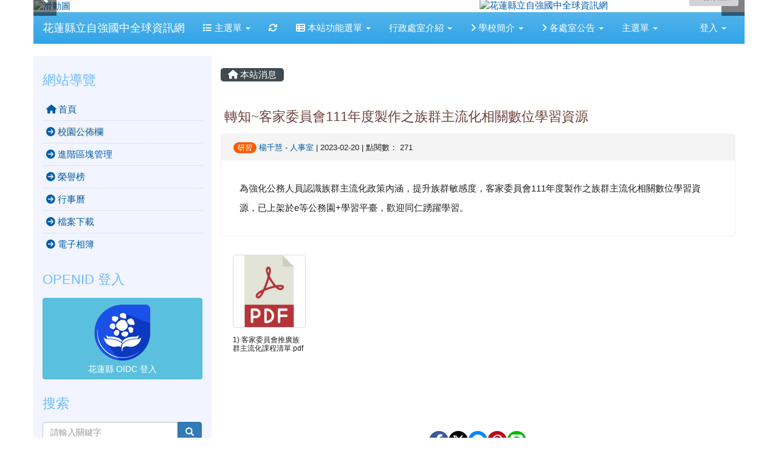

--- FILE ---
content_type: text/html; charset=UTF-8
request_url: https://www.zcjh.hlc.edu.tw/modules/tadnews/index.php?nsn=5727
body_size: 10883
content:
<!DOCTYPE html>
<html lang="zh-TW">
  <head>
        <!--目前$_SESSION['bootstrap']="3"; -->
    <!--將目前的資料夾名稱，設定為樣板標籤變數 theme_name-->
    
    <meta charset="UTF-8">
        <meta name="viewport" content="width=device-width, initial-scale=1.0, shrink-to-fit=no">
        <meta http-equiv="X-UA-Compatible" content="ie=edge">

        
        <meta name="robots" content="index,follow">
        <meta name="keywords" content="轉知~客家委員會111年度製作之族群主流化相關數位學習資源">
        <meta name="description" content="為強化公務人員認識族群主流化政策內涵，提升族群敏感度，客家委員會111年度製作之族群主流化相關數位學習資源，已上架於e等公務園+學習平臺，歡迎同仁踴躍學習。">
        <meta name="rating" content="general">
        <meta name="author" content="HLC XOOPS Group">
        <meta name="copyright" content="Copyright © 2001-2016">
        <meta name="generator" content="XOOPS">
        <meta property="og:title" content="轉知~客家委員會111年度製作之族群主流化相關數位學習資源">
        <meta property="og:type" content="website">


        <meta property="og:image" content="https://www.zcjh.hlc.edu.tw/uploads/tad_themes/school2015/logo/logo_2_school2015.png">
        <meta property="og:site_name" content="花蓮縣立自強國中全球資訊網">
        <meta property="og:description" content="為強化公務人員認識族群主流化政策內涵，提升族群敏感度，客家委員會111年度製作之族群主流化相關數位學習資源，已上架於e等公務園+學習平臺，歡迎同仁踴躍學習。">
    <!-- 網站的標題及標語 -->
    <title>花蓮縣立自強國中全球資訊網 - 轉知~客家委員會111年度製作之族群主流化相關數位學習資源</title>

            <!-- Rss -->
        <link rel="alternate" type="application/rss+xml" title="RSS" href="https://www.zcjh.hlc.edu.tw/backend.php">
        <!-- icon -->
        <link href="https://www.zcjh.hlc.edu.tw/favicon.ico" rel="SHORTCUT ICON">
        <!-- Sheet Css -->
        <link rel="stylesheet" type="text/css" media="all" title="Style sheet" href="https://www.zcjh.hlc.edu.tw/xoops.css">
        <!-- XOOPS theme Sheet Css -->
        <link rel="stylesheet" type="text/css" media="all" title="Style sheet" href="https://www.zcjh.hlc.edu.tw/themes/school2015/css/xoops.css">
        <link href="https://www.zcjh.hlc.edu.tw/modules/tadtools/bootstrap3/css/bootstrap.css" rel="stylesheet" media="all">
        <!-- theme_color= bootstrap3 -->
        <!-- SmartMenus core CSS (required) -->
        <link href="https://www.zcjh.hlc.edu.tw/modules/tadtools/smartmenus/css/sm-core-css.css" media="all" rel="stylesheet">
        <!-- SmartMenus jQuery Bootstrap Addon CSS -->
        <link href="https://www.zcjh.hlc.edu.tw/modules/tadtools/smartmenus/addons/bootstrap/jquery.smartmenus.bootstrap.css" media="all" rel="stylesheet">
        <!-- HTML5 shim and Respond.js for IE8 support of HTML5 elements and media queries -->
        <!-- WARNING: Respond.js doesn't work if you view the page via file:// -->
        <!--[if lt IE 9]>
        <script src="https://oss.maxcdn.com/html5shiv/3.7.2/html5shiv.min.js"></script>
        <script src="https://oss.maxcdn.com/respond/1.4.2/respond.min.js"></script>
        <![endif]-->
        <!-- font-awesome -->
        <!-- Theme Sheet Css -->
        <link rel="stylesheet" type="text/css" media="all" href="https://www.zcjh.hlc.edu.tw/themes/school2015/css/style.css">

    <!-- 給模組套用的樣板標籤 -->
    <script src="https://www.zcjh.hlc.edu.tw/browse.php?Frameworks/jquery/jquery.js" type="text/javascript"></script>
<script src="https://www.zcjh.hlc.edu.tw/browse.php?Frameworks/jquery/plugins/jquery.ui.js" type="text/javascript"></script>
<script src="https://www.zcjh.hlc.edu.tw/modules/tadtools/jquery/jquery.ui.touch-punch.min.js" type="text/javascript"></script>
<script src="https://www.zcjh.hlc.edu.tw/include/xoops.js" type="text/javascript"></script>
<script src="https://www.zcjh.hlc.edu.tw/themes/school2015/language/tchinese_utf8/script.js" type="text/javascript"></script>
<script type="text/javascript" src="https://www.zcjh.hlc.edu.tw/class/textsanitizer/image/image.js"></script>
<script src="https://www.zcjh.hlc.edu.tw/modules/tadtools/jquery/jquery-migrate-3.5.2.js" type="text/javascript"></script>
<script src="https://www.zcjh.hlc.edu.tw/modules/tadtools/colorbox/jquery.colorbox.js" type="text/javascript"></script>
<script src="https://www.zcjh.hlc.edu.tw/modules/tadtools/prism/prism.js" type="text/javascript"></script>
<script src="https://www.zcjh.hlc.edu.tw/modules/tadtools/fancyBox/lib/jquery.mousewheel.pack.js" type="text/javascript"></script>
<script src="https://www.zcjh.hlc.edu.tw/modules/tadtools/fancyBox/source/jquery.fancybox.js" type="text/javascript"></script>
<script type="text/javascript">
//<![CDATA[

                jQuery(document).ready(function(){
                    $('.fancybox_nsn').fancybox({
                    
                    fitToView : true,
                    width   : '1920',
                    height    : '1080',
                    
                    
                    autoSize  : false,
                    closeClick  : false,
                    openEffect  : 'none',
                    closeEffect : 'none'
                    
                    
                    });
                });
            
//]]></script>
<script src="https://www.zcjh.hlc.edu.tw/modules/tadtools/sweet-alert/sweet-alert.js" type="text/javascript"></script>
<script type="text/javascript">
//<![CDATA[

            function delete_tad_news_func(nsn){
                swal({
                    title: '確定要刪除此資料？',
                    text: '相關資料通通都將會被移除！',
                    type: 'warning',
                    html: '',
                    showCancelButton: true,
                    confirmButtonColor: '#DD6B55',
                    confirmButtonText: '確定刪除！',
                    closeOnConfirm: false ,
                    allowOutsideClick: true
                },
                function(){
                    location.href='/modules/tadnews/index.php?op=delete_tad_news&nsn=' + nsn;
                });
            }
            
//]]></script>
<link rel="stylesheet" href="https://www.zcjh.hlc.edu.tw/modules/tadtools/jquery/themes/base/jquery.ui.all.css" type="text/css" />
<link rel="stylesheet" href="https://www.zcjh.hlc.edu.tw/language/tchinese_utf8/style.css" type="text/css" />
<link rel="stylesheet" href="https://www.zcjh.hlc.edu.tw/media/font-awesome/css/font-awesome.min.css" type="text/css" />
<link rel="stylesheet" href="https://www.zcjh.hlc.edu.tw/modules/tadtools/colorbox/colorbox.css" type="text/css" />
<link rel="stylesheet" href="https://www.zcjh.hlc.edu.tw/modules/tadtools/css/xoops.css" type="text/css" />
<link rel="stylesheet" href="https://www.zcjh.hlc.edu.tw/modules/tadtools/css/fontawesome6/css/all.min.css" type="text/css" />
<link rel="stylesheet" href="https://www.zcjh.hlc.edu.tw/modules/tadtools/prism/prism.css" type="text/css" />
<link rel="stylesheet" href="https://www.zcjh.hlc.edu.tw/modules/tadtools/fancyBox/source/jquery.fancybox.css?t=1769788554" type="text/css" />
<link rel="stylesheet" href="https://www.zcjh.hlc.edu.tw/modules/tadtools/social-likes/social-likes.css" type="text/css" />
<link rel="stylesheet" href="https://www.zcjh.hlc.edu.tw/modules/tadtools/sweet-alert/sweet-alert.css" type="text/css" />
<link rel="stylesheet" href="https://www.zcjh.hlc.edu.tw/modules/tadtools/css/xoops.css?t=20250304" type="text/css" />
<link rel="stylesheet" href="https://www.zcjh.hlc.edu.tw/modules/tadnews/css/module.css" type="text/css" />
<link rel="stylesheet" href="https://www.zcjh.hlc.edu.tw/modules/tadnews/css/module2.css" type="text/css" />
<link rel="stylesheet" href="https://www.zcjh.hlc.edu.tw/modules/tadtools/css/iconize.css" type="text/css" />



    <!-- 局部套用的樣式，如果有載入完整樣式 theme_css.tpl 那就不需要這一部份 -->
    <!--導覽工具列、區塊標題CSS設定開始 by hc-->
<style type="text/css">
  body{
    color:#202020;
    background-color: #FFFFFF;
        background-position:  ;
    background-repeat:  repeat;
    background-attachment:scroll;
    background-size: auto;
    font-size:11pt;
    font-family: "Helvetica Neue",Helvetica,Arial,"微軟正黑體",sans-serif;  }

  a{
    color:#005ca8;
    font-family: "Helvetica Neue",Helvetica,Arial,"微軟正黑體",sans-serif;  }

  a:hover{
    color:#a40019;
  }


    .leftBlock .blockTitle{
    font-size: 1.5em;    color: #6bbdff;    background-color: transparent;        background-repeat: no-repeat;            border-radius: 5px;
    -moz-border-radius: 5px;
    -webkit-border-radius: 5px;
    -khtml-border-radius: 5px;
      }

  .leftBlock a.block_config,
  .leftBlock a.tad_block_config{
    float:right;
    position: relative;
    z-index: 1;
  }

  
    .leftBlock .blockTitle{
    border:none;height:40px;line-height:40px;margin-bottom:10px;
  }
  
  
  .rightBlock .blockTitle{
    font-size: 1.5em;    color: #6bbdff;    background-color: transparent;        background-repeat: no-repeat;            border-radius: 5px;
    -moz-border-radius: 5px;
    -webkit-border-radius: 5px;
    -khtml-border-radius: 5px;
      }

  .rightBlock a.block_config,
  .rightBlock a.tad_block_config{
    float:right;
    position: relative;
    z-index: 1;
  }

  
    .rightBlock .blockTitle{
    border:none;height:40px;line-height:40px;margin-bottom:10px;
  }
  
  
  .centerBlock .blockTitle{
    font-size: 1.5em;    color: #6bbdff;    background-color: transparent;        background-repeat: no-repeat;            border-radius: 5px;
    -moz-border-radius: 5px;
    -webkit-border-radius: 5px;
    -khtml-border-radius: 5px;
      }

  .centerBlock a.block_config,
  .centerBlock a.tad_block_config{
    float:right;
    position: relative;
    z-index: 1;
  }

  
    .centerBlock .blockTitle{
    border:none;height:40px;line-height:40px;margin-bottom:10px;
  }
  
  
  .centerLeftBlock .blockTitle{
    font-size: 1.5em;    color: #6bbdff;    background-color: transparent;        background-repeat: no-repeat;            border-radius: 5px;
    -moz-border-radius: 5px;
    -webkit-border-radius: 5px;
    -khtml-border-radius: 5px;
      }

  .centerLeftBlock a.block_config,
  .centerLeftBlock a.tad_block_config{
    float:right;
    position: relative;
    z-index: 1;
  }

  
    .centerLeftBlock .blockTitle{
    border:none;height:40px;line-height:40px;margin-bottom:10px;
  }
  
  
  .centerRightBlock .blockTitle{
    font-size: 1.5em;    color: #6bbdff;    background-color: transparent;        background-repeat: no-repeat;            border-radius: 5px;
    -moz-border-radius: 5px;
    -webkit-border-radius: 5px;
    -khtml-border-radius: 5px;
      }

  .centerRightBlock a.block_config,
  .centerRightBlock a.tad_block_config{
    float:right;
    position: relative;
    z-index: 1;
  }

  
    .centerRightBlock .blockTitle{
    border:none;height:40px;line-height:40px;margin-bottom:10px;
  }
  
  
  .centerBottomBlock .blockTitle{
    font-size: 1.5em;    color: #6bbdff;    background-color: transparent;        background-repeat: no-repeat;            border-radius: 5px;
    -moz-border-radius: 5px;
    -webkit-border-radius: 5px;
    -khtml-border-radius: 5px;
      }

  .centerBottomBlock a.block_config,
  .centerBottomBlock a.tad_block_config{
    float:right;
    position: relative;
    z-index: 1;
  }

  
    .centerBottomBlock .blockTitle{
    border:none;height:40px;line-height:40px;margin-bottom:10px;
  }
  
  
  .centerBottomLeftBlock .blockTitle{
    font-size: 1.5em;    color: #6bbdff;    background-color: transparent;        background-repeat: no-repeat;            border-radius: 5px;
    -moz-border-radius: 5px;
    -webkit-border-radius: 5px;
    -khtml-border-radius: 5px;
      }

  .centerBottomLeftBlock a.block_config,
  .centerBottomLeftBlock a.tad_block_config{
    float:right;
    position: relative;
    z-index: 1;
  }

  
    .centerBottomLeftBlock .blockTitle{
    border:none;height:40px;line-height:40px;margin-bottom:10px;
  }
  
  
  .centerBottomRightBlock .blockTitle{
    font-size: 1.5em;    color: #6bbdff;    background-color: transparent;        background-repeat: no-repeat;            border-radius: 5px;
    -moz-border-radius: 5px;
    -webkit-border-radius: 5px;
    -khtml-border-radius: 5px;
      }

  .centerBottomRightBlock a.block_config,
  .centerBottomRightBlock a.tad_block_config{
    float:right;
    position: relative;
    z-index: 1;
  }

  
    .centerBottomRightBlock .blockTitle{
    border:none;height:40px;line-height:40px;margin-bottom:10px;
  }
  
  
  .footerCenterBlock .blockTitle{
    font-size: 1.5em;    color: #6bbdff;    background-color: transparent;        background-repeat: no-repeat;            border-radius: 5px;
    -moz-border-radius: 5px;
    -webkit-border-radius: 5px;
    -khtml-border-radius: 5px;
      }

  .footerCenterBlock a.block_config,
  .footerCenterBlock a.tad_block_config{
    float:right;
    position: relative;
    z-index: 1;
  }

  
    .footerCenterBlock .blockTitle{
    border:none;height:40px;line-height:40px;margin-bottom:10px;
  }
  
  
  .footerLeftBlock .blockTitle{
    font-size: 1.5em;    color: #6bbdff;    background-color: transparent;        background-repeat: no-repeat;            border-radius: 5px;
    -moz-border-radius: 5px;
    -webkit-border-radius: 5px;
    -khtml-border-radius: 5px;
      }

  .footerLeftBlock a.block_config,
  .footerLeftBlock a.tad_block_config{
    float:right;
    position: relative;
    z-index: 1;
  }

  
    .footerLeftBlock .blockTitle{
    border:none;height:40px;line-height:40px;margin-bottom:10px;
  }
  
  
  .footerRightBlock .blockTitle{
    font-size: 1.5em;    color: #6bbdff;    background-color: transparent;        background-repeat: no-repeat;            border-radius: 5px;
    -moz-border-radius: 5px;
    -webkit-border-radius: 5px;
    -khtml-border-radius: 5px;
      }

  .footerRightBlock a.block_config,
  .footerRightBlock a.tad_block_config{
    float:right;
    position: relative;
    z-index: 1;
  }

  
    .footerRightBlock .blockTitle{
    border:none;height:40px;line-height:40px;margin-bottom:10px;
  }
  
  

  .navbar-default {
  background-color: #2fa4e7;
  background-image: -moz-linear-gradient(top, #54b4eb, #2fa4e7);
  background-image: -webkit-linear-gradient(top, #54b4eb, #2fa4e7);
  background-image: -o-linear-gradient(top, #54b4eb, #2fa4e7);
  background-image: linear-gradient(to bottom, #54b4eb, #2fa4e7);
  background-image: -webkit-gradient(linear, 0 0, 0 100%, from(#54b4eb), to());
  filter: progid:DXImageTransform.Microsoft.gradient(startColorstr=#54b4eb, endColorstr=#2fa4e7, GradientType=0);
  min-height: inherit;
}

.navbar-default .navbar-nav > li > a {
  color: #FFFFFF;
  padding: px px;
  }
.navbar-default .navbar-nav > li > a:focus,
.navbar-default .navbar-nav > li > a:hover {
  color:#FFFF00;
}
.navbar-default .navbar-nav > li > a:hover {
  background-color: #1684c2;
  color:#FFFF00;
}


.navbar-default .navbar-nav li.dropdown.open > .dropdown-toggle,
.navbar-default .navbar-nav li.dropdown.active > .dropdown-toggle,
.navbar-default .navbar-nav li.dropdown.open.active > .dropdown-toggle {
  background-color: #1684c2;
  color:#FFFF00;
}

.navbar-default .navbar-navbar-btn {
  background-color: #2fa4e7;
  background-image: -moz-linear-gradient(top, #54b4eb, #2fa4e7);
  background-image: -webkit-linear-gradient(top, #54b4eb, #2fa4e7);
  background-image: -o-linear-gradient(top, #54b4eb, #2fa4e7);
  background-image: linear-gradient(to bottom, #54b4eb, #2fa4e7);
  background-image: -webkit-gradient(linear, 0 0, 0 100%, from(#54b4eb), to());
  filter: progid:DXImageTransform.Microsoft.gradient(startColorstr=#54b4eb, endColorstr=#2fa4e7, GradientType=0);

}

.dropdown-menu > li > a{
  }




      .row-sm-eq {
        display: -webkit-box;
        display: -webkit-flex;
        display: -ms-flexbox;
        display:         flex;
        flex-direction: column;
    }
    @media (min-width:768px) {
        .row-sm-eq {
            flex-direction: row;
        }
    }
  </style>
<!--導覽工具列、區塊標題CSS設定 by hc-->
    <style type="text/css">
      body{
        font-family:"Helvetica Neue",Helvetica,Arial,"微軟正黑體",sans-serif;
      }

      #xoops_theme_left_zone{
              }

      #xoops_theme_right_zone{
              }
    </style>
  </head>

  <body >
    <!-- 頁面容器 -->

                <div class="container" style="margin-top:0px;">
      
      <div class="row xoops_content_shadow" id="xoops_theme_content" style="width:auto;">
        <!-- logo -->
              </div>


      <div class="row xoops_content_shadow" id="xoops_theme_content" style="width:auto;">
        <div class="col-sm-12">
          <div id="xoops_theme_content_display" style="background-color:#FFFFFF;">

              <!-- 頁首 -->
              <div class="row" id="xoops_theme_header">

                  <!-- 導覽列 -->
                  
                  <!-- 滑動圖 -->
                    <div class="row">
    <div class="col-sm-12" style="position:relative; ">

            <a href="https://www.zcjh.hlc.edu.tw/index.php"><img id="website_logo" src="https://www.zcjh.hlc.edu.tw/uploads/tad_themes/school2015/logo/logo_2_school2015.png" style="max-width: 100%;position: absolute; z-index: 5; bottom:5%;right:20%;" alt="花蓮縣立自強國中全球資訊網" title="花蓮縣立自強國中全球資訊網" class="img-responsive "></a>
    
    <!-- 滑動圖 -->
    <link rel="stylesheet" type="text/css" href="https://www.zcjh.hlc.edu.tw/modules/tadtools/ResponsiveSlides/reset.css" >
<link rel="stylesheet" type="text/css" href="https://www.zcjh.hlc.edu.tw/modules/tadtools/ResponsiveSlides/responsiveslides.css?t=20260115" >
<script language="javascript" type="text/javascript" src="https://www.zcjh.hlc.edu.tw/modules/tadtools/ResponsiveSlides/responsiveslides.js"></script>

<!-- $slide_nav= -->
<script type="text/javascript">
    $(document).ready( function(){
        var slide = jQuery("#ThemeResponsiveSlides").responsiveSlides({
            auto: true,
            pager: false,
                        nav: true,
                        timeout: 5000,
            pause: true,
            pauseControls: true,
            namespace: 'callbacks'
        });

        $('#pause-slideshow').on('click', function() {
            var is_paused = $(this).hasClass('paused');
            if (is_paused) {
                $(this).removeClass('paused').html('<i class="fa fa-pause" aria-hidden="true"></i><span class="visually-hidden">暫停輪播</span>');
                // 這裡 ResponsiveSlides 沒有公開的 start/stop，但我們可以透過觸發行為或重置來模擬
                // 實際上最簡單的方法是切換 auto 參數，但該套件不支援動態修改。
                // 為了符合 AA，至少提供一個明顯的互動方式。
            } else {
                $(this).addClass('paused').html('<i class="fa fa-play" aria-hidden="true"></i><span class="visually-hidden">播放輪播</span>');
            }
        });
    });
</script>

<!-- 滑動圖片 -->
<div class="callbacks_container" style="position: relative;">
    <button id="pause-slideshow" class="btn btn-sm btn-light" style="position: absolute; bottom: 10px; right: 10px; z-index: 10;" aria-label="暫停輪播">
        <i class="fa fa-pause" aria-hidden="true"></i>
        <span class="visually-hidden">暫停輪播</span>
    </button>
    <ul class="rslides" id="ThemeResponsiveSlides" style="margin-top: 0px;">
                <li>
                        <a href="https://www.zcjh.hlc.edu.tw" ><img src="https://www.zcjh.hlc.edu.tw/uploads/tad_themes/school2015/slide/slide_2_1.jpg" alt="滑動圖"></a>
                                </li>
                <li>
                        <a href="https://www.zcjh.hlc.edu.tw" ><img src="https://www.zcjh.hlc.edu.tw/uploads/tad_themes/school2015/slide/slide_2_2.jpg" alt="滑動圖"></a>
                                </li>
                <li>
                        <a href="https://www.zcjh.hlc.edu.tw" ><img src="https://www.zcjh.hlc.edu.tw/uploads/tad_themes/school2015/slide/slide_2_4.jpg" alt="滑動圖"></a>
                                </li>
                <li>
                        <a href="https://www.zcjh.hlc.edu.tw" ><img src="https://www.zcjh.hlc.edu.tw/uploads/tad_themes/school2015/slide/slide_2_5.jpg" alt="滑動圖"></a>
                                </li>
            </ul>
</div>
<div class="clearfix"></div>
    </div>
  </div>

                  <!-- 導覽列 -->
                                      <script>
    function tad_themes_popup(URL) {
        $.colorbox({iframe:true, width:"80%", height:"90%",href : URL});
    }
</script>
<style>
    .navbar-default{
        border-color: transparent;
        border:none;
        border-radius:0px;
    }
</style>



    <nav id="main-nav" class="navbar navbar-default sticky-top" role="navigation" style="background-color:#54b4eb;">
        <div class="container-fluid">
        <!-- Brand and toggle get grouped for better mobile display -->
        <div class="navbar-header">
            <button type="button" class="navbar-toggle collapsed" data-toggle="collapse" data-target="#bs-example-navbar-collapse-1">
            <span class="sr-only">Toggle navigation</span>
            <span class="icon-bar"></span>
            <span class="icon-bar"></span>
            <span class="icon-bar"></span>
            </button>
                                                <a class="navbar-brand" href="https://www.zcjh.hlc.edu.tw/index.php" style="color:#FFFFFF">花蓮縣立自強國中全球資訊網</a>
                                    </div>

        <!-- Collect the nav links, forms, and other content for toggling -->
        <div class="collapse navbar-collapse" id="bs-example-navbar-collapse-1">
            <a accesskey="U" href="#main-nav" title="上方導覽工具列" id="xoops_theme_nav_key" style="color: transparent; font-size: 0.625rem; position: absolute;">:::</a>
            <ul class="nav navbar-nav" id="main-menu-left">
                            <li class="dropdown">
        <a class="dropdown-toggle" data-toggle="dropdown" href="index.php">
            <span class="fa fa-list"></span>            主選單
            <span class="caret"></span>
        </a>
        <ul class="dropdown-menu" role="menu">
                            <li><a href="https://www.zcjh.hlc.edu.tw/modules/tadnews/" target="_self"><span class="fa fa-th-list"></span> 校園公佈欄</a></li>
                            <li><a href="https://www.zcjh.hlc.edu.tw/modules/tad_blocks/" target="_self"><span class="fa fa-th-list"></span> 進階區塊管理</a></li>
                            <li><a href="https://www.zcjh.hlc.edu.tw/modules/tad_honor/" target="_self"><span class="fa fa-th-list"></span> 榮譽榜</a></li>
                            <li><a href="https://www.zcjh.hlc.edu.tw/modules/tad_cal/" target="_self"><span class="fa fa-th-list"></span> 行事曆</a></li>
                            <li><a href="https://www.zcjh.hlc.edu.tw/modules/tad_uploader/" target="_self"><span class="fa fa-th-list"></span> 檔案下載</a></li>
                            <li><a href="https://www.zcjh.hlc.edu.tw/modules/jill_booking/" target="_self"><span class="fa fa-th-list"></span> 場地預約</a></li>
                            <li><a href="https://www.zcjh.hlc.edu.tw/modules/tad_repair/" target="_self"><span class="fa fa-th-list"></span> 維修通報</a></li>
                            <li><a href="https://www.zcjh.hlc.edu.tw/modules/tadgallery/" target="_self"><span class="fa fa-th-list"></span> 電子相簿</a></li>
                    </ul>
    </li>
            
        <li>
            <a href="https://www.zcjh.hlc.edu.tw/modules/tadtools/ajax_file.php?op=remove_json" title="重取設定"><i class="fa fa-refresh" title="重整畫面圖示"></i><span class="sr-only visually-hidden">重新取得佈景設定</span>
            </a>
        </li>
                <li>
        <a class="dropdown-toggle" data-toggle="dropdown"  >
        <i class="fa fa-th-list"></i> 本站功能選單  <span class="caret"></span>        </a>
                                                                                <ul class="dropdown-menu">
                    <li>
                <a  href="http://w3.zcjh.hlc.edu.tw/modules/tad_adm/" target="">
                <i class="fa fa-th-list"></i> 站長工具箱
                                </a>
                            </li>
                    <li>
                <a  href="http://w3.zcjh.hlc.edu.tw/modules/tad_idioms/" target="">
                <i class="fa fa-th-list"></i> 學學成語
                                </a>
                            </li>
                    <li>
                <a  href="http://w3.zcjh.hlc.edu.tw/modules/tadtools/" target="">
                <i class="fa fa-th-list"></i> Tad Tools 工具包
                                </a>
                            </li>
                    <li>
                <a  href="http://w3.zcjh.hlc.edu.tw/modules/tad_login/" target="">
                <i class="fa fa-th-list"></i> OPENID登入
                                </a>
                            </li>
                    <li>
                <a  href="http://w3.zcjh.hlc.edu.tw/modules/tadnews/" target="">
                <i class="fa fa-th-list"></i> 最新消息
                                </a>
                            </li>
                    <li>
                <a  href="http://w3.zcjh.hlc.edu.tw/modules/tinyd0/" target="">
                <i class="fa fa-th-list"></i> 學校簡介
                                </a>
                            </li>
                    <li>
                <a  href="http://w3.zcjh.hlc.edu.tw/modules/tad_honor/" target="">
                <i class="fa fa-th-list"></i> 榮譽榜
                                </a>
                            </li>
                    <li>
                <a  href="http://w3.zcjh.hlc.edu.tw/modules/tadgallery/" target="">
                <i class="fa fa-th-list"></i> 電子相簿
                                </a>
                            </li>
                    <li>
                <a  href="http://w3.zcjh.hlc.edu.tw/modules/tad_cal/" target="">
                <i class="fa fa-th-list"></i> 行事曆
                                </a>
                            </li>
                    <li>
                <a  href="http://w3.zcjh.hlc.edu.tw/modules/tad_uploader/" target="">
                <i class="fa fa-th-list"></i> 檔案下載
                                </a>
                            </li>
                    <li>
                <a  href="http://w3.zcjh.hlc.edu.tw/modules/jill_booking/" target="">
                <i class="fa fa-th-list"></i> 場地預約
                                </a>
                            </li>
                    <li>
                <a  href="http://w3.zcjh.hlc.edu.tw/modules/tad_repair/" target="">
                <i class="fa fa-th-list"></i> 維修通報
                                </a>
                            </li>
                    <li>
                <a  href="http://w3.zcjh.hlc.edu.tw/modules/logcounterx/" target="">
                <i class="fa fa-th-list"></i> 網站計數器
                                </a>
                            </li>
            </ul>
                                        </li>
    <li>
        <a class="dropdown-toggle" data-toggle="dropdown"  href="https://www.zcjh.hlc.edu.tw/modules/tadnews/page.php?ncsn=28" target="_self">
         行政處室介紹  <span class="caret"></span>        </a>
                                                                                <ul class="dropdown-menu">
                    <li>
                <a  href="https://www.zcjh.hlc.edu.tw/modules/tadnews/page.php?ncsn=28&nsn=8044" target="_self">
                 公告114學年度員生消費合作社理監事當選名單
                                </a>
                            </li>
                    <li>
                <a  href="https://www.zcjh.hlc.edu.tw/modules/tadnews/page.php?ncsn=28&nsn=598" target="_self">
                 校長室
                                </a>
                            </li>
                    <li>
                <a  href="https://www.zcjh.hlc.edu.tw/modules/tadnews/page.php?ncsn=28&nsn=515" target="_self">
                 教務處
                                </a>
                            </li>
                    <li>
                <a  href="https://www.zcjh.hlc.edu.tw/modules/tadnews/page.php?ncsn=28&nsn=3551" target="_self">
                 學務處
                                </a>
                            </li>
                    <li>
                <a  href="https://www.zcjh.hlc.edu.tw/modules/tadnews/page.php?ncsn=28&nsn=3545" target="_self">
                 總務處
                                </a>
                            </li>
                    <li>
                <a  href="https://www.zcjh.hlc.edu.tw/modules/tadnews/page.php?ncsn=28&nsn=3360" target="_self">
                 輔導處
                                </a>
                            </li>
                    <li>
                <a  href="https://www.zcjh.hlc.edu.tw/modules/tadnews/page.php?ncsn=28&nsn=3355" target="_self">
                 人事室
                                </a>
                            </li>
                    <li>
                <a  href="https://www.zcjh.hlc.edu.tw/modules/tadnews/page.php?ncsn=28&nsn=3549" target="_self">
                 會計室
                                </a>
                            </li>
            </ul>
                                        </li>
    <li>
        <a class="dropdown-toggle" data-toggle="dropdown"  href="https://www.zcjh.hlc.edu.tw/modules/tadnews/page.php?ncsn=26" target="_self">
        <i class="fa fa-angle-right"></i> 學校簡介  <span class="caret"></span>        </a>
                                                                                <ul class="dropdown-menu">
                    <li>
                <a  href="https://www.zcjh.hlc.edu.tw/modules/tadnews/page.php?ncsn=26&nsn=305" target="_self">
                 學校位置
                                </a>
                            </li>
                    <li>
                <a  href="https://www.zcjh.hlc.edu.tw/modules/tadnews/page.php?ncsn=26&nsn=597" target="_self">
                 主建築各樓層配置圖
                                </a>
                            </li>
                    <li>
                <a  href="https://www.zcjh.hlc.edu.tw/modules/tadnews/page.php?ncsn=28" target="_self">
                <i class="fa fa-angle-right"></i> 行政處室
                                </a>
                            </li>
            </ul>
                                        </li>
    <li>
        <a class="dropdown-toggle" data-toggle="dropdown"  >
        <i class="fa fa-angle-right"></i> 各處室公告  <span class="caret"></span>        </a>
                                                                                <ul class="dropdown-menu">
                    <li>
                <a  href="https://www.zcjh.hlc.edu.tw/modules/tadnews/index.php?ncsn=8" target="_self">
                <i class="fa fa-bookmark"></i> 校長室
                                </a>
                            </li>
                    <li>
                <a tabindex="-1" href="https://www.zcjh.hlc.edu.tw/modules/tadnews/index.php?ncsn=1" target="_self">
                <i class="fa fa-bookmark"></i> 教務處
                <span class="caret"></span>                </a>
                                                            <ul class="dropdown-menu">
                    <li>
                <a  href="https://www.zcjh.hlc.edu.tw/modules/tadnews/index.php?ncsn=10" target="_self">
                 課程教學駔
                                </a>
                            </li>
                    <li>
                <a  href="https://www.zcjh.hlc.edu.tw/modules/tadnews/index.php?ncsn=11" target="_self">
                 教務行政組
                                </a>
                            </li>
                    <li>
                <a  href="https://www.zcjh.hlc.edu.tw/modules/tadnews/index.php?ncsn=12" target="_self">
                 研究發展組
                                </a>
                            </li>
            </ul>
                            </li>
                    <li>
                <a tabindex="-1" href="https://www.zcjh.hlc.edu.tw/modules/tadnews/index.php?ncsn=2" target="_self">
                <i class="fa fa-bookmark"></i> 學務處
                <span class="caret"></span>                </a>
                                                            <ul class="dropdown-menu">
                    <li>
                <a  href="https://www.zcjh.hlc.edu.tw/modules/tadnews/index.php?ncsn=13" target="_self">
                 學生活動組
                                </a>
                            </li>
                    <li>
                <a  href="https://www.zcjh.hlc.edu.tw/modules/tadnews/index.php?ncsn=14" target="_self">
                 生活教育組
                                </a>
                            </li>
                    <li>
                <a  href="https://www.zcjh.hlc.edu.tw/modules/tadnews/index.php?ncsn=15" target="_self">
                 環保衛生組
                                </a>
                            </li>
                    <li>
                <a  href="https://www.zcjh.hlc.edu.tw/modules/tadnews/index.php?ncsn=16" target="_self">
                 體育組
                                </a>
                            </li>
            </ul>
                            </li>
                    <li>
                <a tabindex="-1" href="https://www.zcjh.hlc.edu.tw/modules/tadnews/index.php?ncsn=5" target="_self">
                <i class="fa fa-bookmark"></i> 總務處
                <span class="caret"></span>                </a>
                                                            <ul class="dropdown-menu">
                    <li>
                <a  href="https://www.zcjh.hlc.edu.tw/modules/tadnews/index.php?ncsn=20" target="_self">
                 事務組
                                </a>
                            </li>
                    <li>
                <a  href="https://www.zcjh.hlc.edu.tw/modules/tadnews/index.php?ncsn=21" target="_self">
                 文書組
                                </a>
                            </li>
                    <li>
                <a  href="https://www.zcjh.hlc.edu.tw/modules/tadnews/index.php?ncsn=22" target="_self">
                 出納組
                                </a>
                            </li>
            </ul>
                            </li>
                    <li>
                <a tabindex="-1" href="https://www.zcjh.hlc.edu.tw/modules/tadnews/index.php?ncsn=3" target="_self">
                <i class="fa fa-bookmark"></i> 輔導處
                <span class="caret"></span>                </a>
                                                            <ul class="dropdown-menu">
                    <li>
                <a  href="https://www.zcjh.hlc.edu.tw/modules/tadnews/index.php?ncsn=17" target="_self">
                 輔導組
                                </a>
                            </li>
                    <li>
                <a  href="https://www.zcjh.hlc.edu.tw/modules/tadnews/index.php?ncsn=18" target="_self">
                 諮商組
                                </a>
                            </li>
                    <li>
                <a  href="https://www.zcjh.hlc.edu.tw/modules/tadnews/index.php?ncsn=19" target="_self">
                 特教組
                                </a>
                            </li>
            </ul>
                            </li>
                    <li>
                <a  href="https://www.zcjh.hlc.edu.tw/modules/tadnews/index.php?ncsn=6" target="_self">
                <i class="fa fa-bookmark"></i> 人事室
                                </a>
                            </li>
                    <li>
                <a  href="https://www.zcjh.hlc.edu.tw/modules/tadnews/index.php?ncsn=7" target="_self">
                <i class="fa fa-bookmark"></i> 會計室
                                </a>
                            </li>
                    <li>
                <a  href="https://www.zcjh.hlc.edu.tw/modules/tadnews/index.php?ncsn=25" target="_self">
                <i class="fa fa-folder-open"></i> 校內會議文件
                                </a>
                            </li>
            </ul>
                                        </li>
    <li>
        <a class="dropdown-toggle" data-toggle="dropdown"  >
         主選單  <span class="caret"></span>        </a>
                                                                                <ul class="dropdown-menu">
                    <li>
                <a  href="https://www.zcjh.hlc.edu.tw/modules/tad_adm/" target="">
                 站長工具箱
                                </a>
                            </li>
                    <li>
                <a  href="https://www.zcjh.hlc.edu.tw/modules/tad_form/" target="">
                 萬用表單
                                </a>
                            </li>
                    <li>
                <a  href="https://www.zcjh.hlc.edu.tw/modules/tad_assignment/" target="">
                 作業上傳展示
                                </a>
                            </li>
                    <li>
                <a  href="https://www.zcjh.hlc.edu.tw/modules/tad_player/" target="">
                 影音播放
                                </a>
                            </li>
                    <li>
                <a  href="https://www.zcjh.hlc.edu.tw/modules/tad_idioms/" target="">
                 學學成語
                                </a>
                            </li>
                    <li>
                <a  href="https://www.zcjh.hlc.edu.tw/modules/profile/" target="">
                 用戶管理
                                </a>
                            </li>
                    <li>
                <a  href="https://www.zcjh.hlc.edu.tw/modules/logcounterx/" target="">
                 網站計數器
                                </a>
                            </li>
                    <li>
                <a  href="https://www.zcjh.hlc.edu.tw/modules/tadtools/" target="">
                 Tad Tools 工具包
                                </a>
                            </li>
                    <li>
                <a  href="https://www.zcjh.hlc.edu.tw/modules/tad_login/" target="">
                 OPENID登入
                                </a>
                            </li>
                    <li>
                <a  href="https://www.zcjh.hlc.edu.tw/modules/tad_link/" target="">
                 好站連結
                                </a>
                            </li>
                    <li>
                <a  href="https://www.zcjh.hlc.edu.tw/modules/tad_blocks/" target="">
                 進階區塊管理
                                </a>
                            </li>
                    <li>
                <a  href="https://www.zcjh.hlc.edu.tw/modules/tad_embed/" target="_self">
                 嵌入區塊模組
                                </a>
                            </li>
                    <li>
                <a  href="https://www.zcjh.hlc.edu.tw/modules/tadnews/" target="">
                 校園公佈欄
                                </a>
                            </li>
                    <li>
                <a  href="https://www.zcjh.hlc.edu.tw/modules/tad_honor/" target="">
                 榮譽榜
                                </a>
                            </li>
                    <li>
                <a  href="https://www.zcjh.hlc.edu.tw/modules/tad_cal/" target="">
                 行事曆
                                </a>
                            </li>
                    <li>
                <a  href="https://www.zcjh.hlc.edu.tw/modules/tad_uploader/" target="">
                 檔案下載
                                </a>
                            </li>
                    <li>
                <a  href="https://www.zcjh.hlc.edu.tw/modules/jill_booking/" target="">
                 場地預約
                                </a>
                            </li>
                    <li>
                <a  href="https://www.zcjh.hlc.edu.tw/modules/tad_repair/" target="">
                 維修通報
                                </a>
                            </li>
                    <li>
                <a  href="https://www.zcjh.hlc.edu.tw/modules/tadgallery/" target="">
                 電子相簿
                                </a>
                            </li>
            </ul>
                                        </li>
            </ul>

            <ul class="nav navbar-nav navbar-right" id="main-menu-right">
                        <li id="preview-menu">
                <a class="dropdown-toggle" data-toggle="dropdown">
                登入 <span class="caret"></span>
                </a>
                  <ul class="dropdown-menu" role="menu" aria-labelledby="dLabel">
          <li>
        <form action="https://www.zcjh.hlc.edu.tw/user.php" method="post" class="form-horizontal" role="form">
          <fieldset style="min-width: 200px; margin: 10px;">
            <legend>
            登入            </legend>
                        <div class="form-group">
              <label class="col-sm-4 control-label" for="uname">
                帳號
              </label>
              <div class="col-sm-8">
                <input type="text" name="uname"  id="uname" placeholder="請輸入帳號"  class="form-control">
              </div>
            </div>

            <div class="form-group">
              <label class="col-sm-4 control-label" for="pass">
                密碼
              </label>
              <div class="col-sm-8">
              <input type="password" name="pass" id="pass" placeholder="請輸入密碼" class="form-control">
              </div>
            </div>

            <div class="form-group">
              <label class="col-sm-4 control-label">
              </label>
              <div class="col-sm-8">
                <input type="hidden" name="xoops_redirect" value="/modules/tadnews/index.php?nsn=5727">
                <input type="hidden" name="rememberme" value="On">
                <input type="hidden" name="op" value="login">
                <input type="hidden" name="xoops_login" value="1">
                <button type="submit" class="btn btn-primary btn-block">登入</button>
              </div>
            </div>

                      </fieldset>
        </form>

      </li>
                <li>
            <div class="row">
                                                            <div class="col-12">
                            <a href="https://www.zcjh.hlc.edu.tw/modules/tad_login/index.php?login&op=hlc_oidc" class="btn me-2" style="display: block; margin: 4px; border: none; ">
                                <img src="https://www.zcjh.hlc.edu.tw/modules/tad_login/images/oidc/hlc.png" alt="使用 花蓮縣教育雲 OIDC 快速登入" title="使用 花蓮縣教育雲 OIDC 快速登入" style="width: 32px;height: 32px;object-fit: contain;">
                                使用 花蓮縣教育雲 OIDC 快速登入
                            </a>
                        </div>
                                                </div>
        </li>
      </ul>
            </li>
                        </ul>
        </div>
        </div>
    </nav>

            <script type="text/javascript" src="https://www.zcjh.hlc.edu.tw/modules/tadtools/jquery.sticky/jquery.sticky.js"></script>
        <script type="text/javascript">
        $(document).ready(function(){
            $("#nav-container").sticky({topSpacing:0 , zIndex: 100});
        });
        </script>
    
                                </div>

              <!-- 載入布局 -->
              <div id="xoops_theme_content_zone" class="row row-sm-eq" style="background-color:#FFFFFF;">
            <!-- 若是只有左區塊 -->
                    <!-- 若模式是 BootStrap -->
            
            <div id="xoops_theme_center_zone" class="col-sm-9 col-sm-push-3" style="">
                <a accesskey="C" href="#xoops_theme_center_zone" title="中間區域（包含中間區塊及主內容）" id="xoops_theme_center_zone_key" style="color: transparent; font-size: 0.625rem; position: absolute;">:::</a>
<div id="xoops_theme_center" style="">
    <div class="row">
    <div class="col-sm-6"></div>
    <div class="col-sm-6"></div>
  </div>

    <div id="xoops_contents">
    
        <nav class='toolbar_bootstrap_nav'>
            <ul>
            <li class='current' title='本站消息'><a href='https://www.zcjh.hlc.edu.tw/modules/tadnews/index.php' ><i class='fa fa-home'></i> 本站消息</a></li>
            </ul>
        </nav>
<!--TadNews Start-->
<div style="margin-bottom: 30px;">
    
</div>



                        <div class="news_page_container">
                <div >
                    <h3 class="my">
                        <a href="https://www.zcjh.hlc.edu.tw/modules/tadnews/index.php?nsn=5727">
                        轉知~客家委員會111年度製作之族群主流化相關數位學習資源
                        </a>
                    </h3>
                </div>

                <div class="news_page_content">
                    <div class="row news_page_info">
                        <div class="col-md-6">
                            <a class='badge' style='background-color: #f75d00; font-weight: normal; color: #ffffff; text-shadow:none;' href='https://www.zcjh.hlc.edu.tw/modules/tadnews/index.php?tag_sn=7'>研習</a>

                            <span class="news_page_info_text">
                                <a href="https://www.zcjh.hlc.edu.tw/userinfo.php?uid=163">楊千慧</a>
                                -
                                <a href="https://www.zcjh.hlc.edu.tw/modules/tadnews/index.php?ncsn=6">人事室</a>
                                |
                                2023-02-20
                                |
                                點閱數：
                                271
                            </span>
                            
                        </div>
                        <div class="col-md-6 text-right text-end"></div>
                    </div>
                    <div style="margin: 30px;">
                        
                        <p>為強化公務人員認識族群主流化政策內涵，提升族群敏感度，客家委員會111年度製作之族群主流化相關數位學習資源，已上架於e等公務園+學習平臺，歡迎同仁踴躍學習。</p>

                    </div>

                    <div style="clear:both;"></div>
                </div>

                                    <div style="margin: 30px 0px;">
                        <ul class="tuf-icon">
                    <li class='tuf-icon-item' style='width:120px;height:260px;float:left;list-style:none;'>
                    <a href='https://www.zcjh.hlc.edu.tw/modules/tadnews/index.php?op=tufdl&fn=客家委員會推廣族群主流化課程清單.pdf&files_sn=4935' class='thumbnail pdf fancybox_nsn fancybox_nsn5727' target='_self' data-fancybox-type='iframe' style="display:inline-block; width: 120px; height: 120px; overflow: hidden; background-image: url('https://www.zcjh.hlc.edu.tw/modules/tadtools/images/mimetype/pdf.png'); background-size: contain; background-repeat: no-repeat; background-position: center center; margin-bottom: 4px; background-color: tranparent;" title='客家委員會推廣族群主流化課程清單.pdf'>&nbsp;</a><div class='file_description' style='font-weight: normal; font-size: 0.8em; word-break: break-all; line-height: 1.2; margin: 4px auto 4px 0px; text-align: left;'>1) 客家委員會推廣族群主流化課程清單.pdf </div>
                    </li></ul><div style='clear:both;'></div><script>
            function downloadFile(sn, filname) {
                const link = document.createElement('a');

                // 後端給 filname（已 urlencode）
                // 前端用 decodeURIComponent() 還原成人類可讀的檔名
                const decodedName = decodeURIComponent(filname);
                link.href = 'https://www.zcjh.hlc.edu.tw/modules/tadnews/index.php?op=tufdl&fn='+filname+'&files_sn='+sn;
                link.download = decodedName;
                document.body.appendChild(link);
                link.click();
                document.body.removeChild(link);
            }
            </script>
                    </div>
                
                

                                    <div class="text-right text-end" style="margin: 30px 0px;">
                        
            <div class='share-buttons'>
                <button onclick="share('facebook')" class="facebook"><i class="fa-brands fa-facebook-f"></i></button>
                <button onclick="share('x')" class="x"><i class="fa-brands fa-x-twitter"></i></button>
                <button onclick="share('messenger', '')" class="messenger"><i class="fa-brands fa-facebook-messenger"></i></button>
                <button onclick="share('pinterest')" class="pinterest"><i class="fa-brands fa-pinterest-p"></i></button>
                <button onclick="share('line')" class="line"><i class="fa-brands fa-line"></i></button>
            </div>
            <script src='https://www.zcjh.hlc.edu.tw/modules/tadtools/social-likes/social-likes.min.js'></script>
            
                    </div>
                            </div>
        
            

<script type="text/javascript">
    $(document).ready(function(){
        $('[data-toggle="tooltip"]').tooltip();
        $('[data-bs-toggle="tooltip"]').tooltip();
    });
</script>
  </div>

  
  <div class="row">
    <div class="col-sm-6"></div>
    <div class="col-sm-6"></div>
  </div>
</div>            </div>

            <div id="xoops_theme_left_zone" class="col-sm-3 col-sm-pull-9" style="background-color:#F2F4FF;">
                <div id="xoops_theme_left" style="">
                    <a accesskey="L" href="#xoops_theme_left_zone" title="左邊區域（視佈景版型不同可能包含左右兩側之區塊）" id="xoops_theme_left_zone_key" style="color: transparent; font-size: 0.625rem; position: absolute;">:::</a>
                    
            <div class="leftBlock">
        
            <h3 class="blockTitle">
            
                            網站導覽
                    </h3>
            <div class="blockContent" style="clear:both;">
          <link rel="stylesheet" type="text/css" media="all" title="Style sheet" href="https://www.zcjh.hlc.edu.tw/modules/tadtools/css/vertical_menu.css">
<ul class="vertical_menu">
    <li >
        <a href="https://www.zcjh.hlc.edu.tw/" title="首頁">
        <i class="fa fa-home" aria-hidden="true"></i>
        首頁
        </a>
    </li>
                        <li class="selected">
                <a href="https://www.zcjh.hlc.edu.tw/modules/tadnews/" title="校園公佈欄">
                <i class="fa fa-arrow-circle-right" aria-hidden="true"></i>
                校園公佈欄
                </a>
            </li>
                                                            <li >
                <a href="https://www.zcjh.hlc.edu.tw/modules/tad_blocks/" title="進階區塊管理">
                <i class="fa fa-arrow-circle-right" aria-hidden="true"></i>
                進階區塊管理
                </a>
            </li>
                                                            <li >
                <a href="https://www.zcjh.hlc.edu.tw/modules/tad_honor/" title="榮譽榜">
                <i class="fa fa-arrow-circle-right" aria-hidden="true"></i>
                榮譽榜
                </a>
            </li>
                                                            <li >
                <a href="https://www.zcjh.hlc.edu.tw/modules/tad_cal/" title="行事曆">
                <i class="fa fa-arrow-circle-right" aria-hidden="true"></i>
                行事曆
                </a>
            </li>
                                                            <li >
                <a href="https://www.zcjh.hlc.edu.tw/modules/tad_uploader/" title="檔案下載">
                <i class="fa fa-arrow-circle-right" aria-hidden="true"></i>
                檔案下載
                </a>
            </li>
                                                            <li >
                <a href="https://www.zcjh.hlc.edu.tw/modules/tadgallery/" title="電子相簿">
                <i class="fa fa-arrow-circle-right" aria-hidden="true"></i>
                電子相簿
                </a>
            </li>
                                                    </ul>

        </div>
      </div>
                <div class="leftBlock">
        
            <h3 class="blockTitle">
            
                            OPENID 登入
                    </h3>
            <div class="blockContent" style="clear:both;">
                                                                      <div class="d-grid gap-2">
                        <a href="https://www.zcjh.hlc.edu.tw/modules/tad_login/index.php?login&op=hlc_oidc" class="btn btn-info btn-block bg-light text-dark">
                            <img src="https://www.zcjh.hlc.edu.tw/modules/tad_login/images/oidc/hlc.png" alt="花蓮縣 OIDC 登入 login icon" title="花蓮縣 OIDC 登入">
                            <div class="text-center">花蓮縣 OIDC 登入</div>                        </a>
                    </div>
                                        
        </div>
      </div>
                <div class="leftBlock">
        
            <h3 class="blockTitle">
            
                            搜索
                    </h3>
            <div class="blockContent" style="clear:both;">
          <div class="text-center">

    <form role="search" action="https://www.zcjh.hlc.edu.tw/search.php" method="get">

        <div class="input-group">

            <input class="form-control" type="text" name="query" title="search" placeholder="請輸入關鍵字">

            <input type="hidden" name="action" value="results">

            <span class="input-group-btn">

                <button class="btn btn-primary" type="submit">
                    <span class="glyphicon glyphicon-search"></span>
                    <span class="sr-only">search</span>
                </button>

            </span>

        </div>

    </form>

    <p class="text-right text-end">
        <a href="https://www.zcjh.hlc.edu.tw/search.php">
            進階搜尋
        </a>
    </p>
</div>

        </div>
      </div>
                <div class="leftBlock">
        
            <h3 class="blockTitle">
            
                            課程計畫
                    </h3>
            <div class="blockContent" style="clear:both;">
          <span style="font-family: 微軟正黑體;"><span style="font-size: medium;"><img src='https://www.zcjh.hlc.edu.tw/modules/system/themes/default/icons/comments.png' class='left' alt='縮圖' border='0' onload="JavaScript:if(this.width>20)this.width=20" /> <a href="https://eschool.hlc.edu.tw/web-set_week_ilc/rest/service/view/public/L2cwejB3OW5COFR0VzNFSWV0a3d4dz09" rel="noopener external" title="">課程計畫</a></span></span><br>

        </div>
      </div>
                <div class="leftBlock">
        
            <h3 class="blockTitle">
            
                            公務相關連結
                    </h3>
            <div class="blockContent" style="clear:both;">
          <span style="font-family: 微軟正黑體;"><span style="font-size: medium;"><img src='https://www.zcjh.hlc.edu.tw/modules/system/themes/default/icons/blocks.png' class='left' alt='縮圖' border='0' onload="JavaScript:if(this.width>20)this.width=20" /> <a href="https://pts.hlc.edu.tw/main/154522/teacher/788" rel="noopener external" title="">花蓮親師生平台</a></span></span><br><br><span style="font-family: 微軟正黑體;"><span style="font-size: medium;"><img src='https://www.zcjh.hlc.edu.tw/modules/system/themes/default/icons/blocks.png' class='left' alt='縮圖' border='0' onload="JavaScript:if(this.width>20)this.width=20" /> <a href="http://www.hlc.edu.tw/" rel="noopener external" title="">花蓮縣教育處</a></span></span><br><br><span style="font-family: 微軟正黑體;"><span style="font-size: medium;"><img src='https://www.zcjh.hlc.edu.tw/modules/system/themes/default/icons/blocks.png' class='left' alt='縮圖' border='0' onload="JavaScript:if(this.width>20)this.width=20" /> <a href="https://eschool.hlc.edu.tw/" rel="noopener external" title="">花蓮縣校務系統網(全誼)</a></span></span><br><br><span style="font-family: 微軟正黑體;"><span style="font-size: medium;"><img src='https://www.zcjh.hlc.edu.tw/modules/system/themes/default/icons/blocks.png' class='left' alt='縮圖' border='0' onload="JavaScript:if(this.width>20)this.width=20" /> <a href="http://www.inservice.edu.tw/" rel="noopener external" title="">教師在職進修資訊網</a></span></span><br><br><span style="font-family: 微軟正黑體;"><span style="font-size: medium;"><img src='https://www.zcjh.hlc.edu.tw/modules/system/themes/default/icons/blocks.png' class='left' alt='縮圖' border='0' onload="JavaScript:if(this.width>20)this.width=20" /> <a href="https://bit.ly/3hg82mS" rel="noopener external" title="">AI LEAD 365線上平台</a></span></span><br><br><span style="font-family: 微軟正黑體;"><span style="font-size: medium;"><img src='https://www.zcjh.hlc.edu.tw/modules/system/themes/default/icons/blocks.png' class='left' alt='縮圖' border='0' onload="JavaScript:if(this.width>20)this.width=20" /> <a href="https://sso.hlc.edu.tw/" rel="noopener external" title="">花蓮OpenID認證平台</a></span></span><br><br><span style="font-family: 微軟正黑體;"><span style="font-size: medium;"><img src='https://www.zcjh.hlc.edu.tw/modules/system/themes/default/icons/blocks.png' class='left' alt='縮圖' border='0' onload="JavaScript:if(this.width>20)this.width=20" /> <a href="http://mail.edu.tw/" rel="noopener external" title="">教育部雲端電子郵件</a></span></span><br><br><span style="font-family: 微軟正黑體;"><span style="font-size: medium;"><img src='https://www.zcjh.hlc.edu.tw/modules/system/themes/default/icons/blocks.png' class='left' alt='縮圖' border='0' onload="JavaScript:if(this.width>20)this.width=20" /> <a href="https://hlc.entry.edu.tw/" rel="noopener external" title="">花蓮縣免試入學作業平台</a></span></span><br><br><span style="font-family: 微軟正黑體;"><span style="font-size: medium;"><img src='https://www.zcjh.hlc.edu.tw/modules/system/themes/default/icons/blocks.png' class='left' alt='縮圖' border='0' onload="JavaScript:if(this.width>20)this.width=20" /> <a href="https://exam.tcte.edu.tw/tbt_html/" rel="noopener external" title="">學習扶助教學科技化評量</a></span></span><br><br><span style="font-family: 微軟正黑體;"><span style="font-size: medium;"><img src='https://www.zcjh.hlc.edu.tw/modules/system/themes/default/icons/blocks.png' class='left' alt='縮圖' border='0' onload="JavaScript:if(this.width>20)this.width=20" /> <a href="https://reurl.cc/Ag3lvd" rel="noopener external" title="">本校校外人士協助教學或活動要點</a></span></span><br><br><span style="font-family: 微軟正黑體;"><span style="font-size: medium;"><img src='https://www.zcjh.hlc.edu.tw/modules/system/themes/default/icons/blocks.png' class='left' alt='縮圖' border='0' onload="JavaScript:if(this.width>20)this.width=20" /> <a href="http://&lt;a href=&quot;https://reurl.cc/k8XyNr&quot;&gt;https://reurl.cc/k8XyNr&lt;/a&gt;" rel="noopener external" title="">本校教學正常化自我檢核表</a></span></span><br><br><span style="font-family: 微軟正黑體;"><span style="font-size: medium;"><img src='https://www.zcjh.hlc.edu.tw/modules/system/themes/default/icons/blocks.png' class='left' alt='縮圖' border='0' onload="JavaScript:if(this.width>20)this.width=20" /> <a href="http://<br><br>&lt;div data-oembed-url=&quot;https://www.zcjh.hlc.edu.tw/modules/tadnews/index.php?nsn=8176&quot;&gt;<br>&lt;div&gt;<br>&lt;div style=&quot;left: 0; width: 100%; height: 140px; position: relative;&quot;&gt;&lt;iframe allowfullscreen=&quot;&quot; src=&quot;//if-cdn.com/Ccna4Nf1?app=1&quot; style=&quot;top: 0; left: 0; width: 100%; height: 100%; position: absolute; border: 0;&quot; tabindex=&quot;-1&quot; title=&quot;iframe&quot;&gt;&lt;/iframe&gt;&lt;/div&gt;<br>&lt;/div&gt;<br>&lt;script async=&quot;&quot; charset=&quot;utf-8&quot; src=&quot;//if-cdn.com/embed.js&quot;&gt;&lt;/script&gt;&lt;/div&gt;<br><br>" rel="noopener external" title="">本校定期評量紙筆測命題及審題規定</a></span></span><br>

        </div>
      </div>
                      </div>
            </div>
        
    
    <div style="clear: both;"></div>
</div>

              <!-- 頁尾 -->
                              <style>
                  #xoops_theme_footer a,#xoops_theme_footer a:hover,#xoops_theme_footer a:active ,#xoops_theme_footer a:visited {
                    color:#FFFFFF;
                  }
                </style>
                <div id="xoops_theme_footer" class="row" style="clear:both;margin-bottom:0px;height:180px;background:#0090d6 url(https://www.zcjh.hlc.edu.tw/uploads/tad_themes/school2015/config2/foot.jpg);background-size:cover;background-repeat:repeat;">
                  <div class="col-sm-12" style="padding:40px 50px;color:#FFFFFF;line-height:180%;text-align:center;">
                                        校址：970花蓮縣花蓮市裕祥路89號　　總機：03-8579338<br>
Powered by XOOPS © 2001-2016 <a href="http://xoops.sourceforge.net" rel="external" title="The XOOPS Project">The XOOPS Project</a>
                  </div>
                </div>
                      </div>
      </div>
    </div>

    <!-- 載入bootstrap -->
    <!--Bootstrap js-->
<script src="https://www.zcjh.hlc.edu.tw/modules/tadtools/bootstrap3/js/bootstrap.js"></script>

<!-- SmartMenus jQuery plugin -->
<script type="text/javascript" src="https://www.zcjh.hlc.edu.tw/modules/tadtools/smartmenus/jquery.smartmenus.js"></script>

<!-- SmartMenus jQuery Bootstrap Addon -->
<script type="text/javascript" src="https://www.zcjh.hlc.edu.tw/modules/tadtools/smartmenus/addons/bootstrap/jquery.smartmenus.bootstrap.js"></script>

<script type="text/javascript">
// SmartMenus init
$(function() {
    $('#main-menu').smartmenus({
        hideTimeout: 0,      // 滑鼠移開不延遲關閉
                    showOnClick: false,
            noMouseOver: false,// 滑鼠移過開啟
                hideOnClick: true, // 點擊外部時關閉
                bottomToTopSubMenus: false
            });
});
</script>
    <!-- 載入自訂js -->
    <script type="text/javascript">
  $(document).ready(function(){
    $("select[name='xoops_theme_select']").addClass("form-control");
    $("input[name='query']").addClass("form-control");
    $("input[name='uname']").addClass("form-control");
    $("input[name='pass']").addClass("form-control");
    $('iframe:not([title])').attr('title','iframe content');
    
  });
</script>



    
    <!-- 顯示參數，開發用，開發完可刪除 -->
    
  </body>
</html>